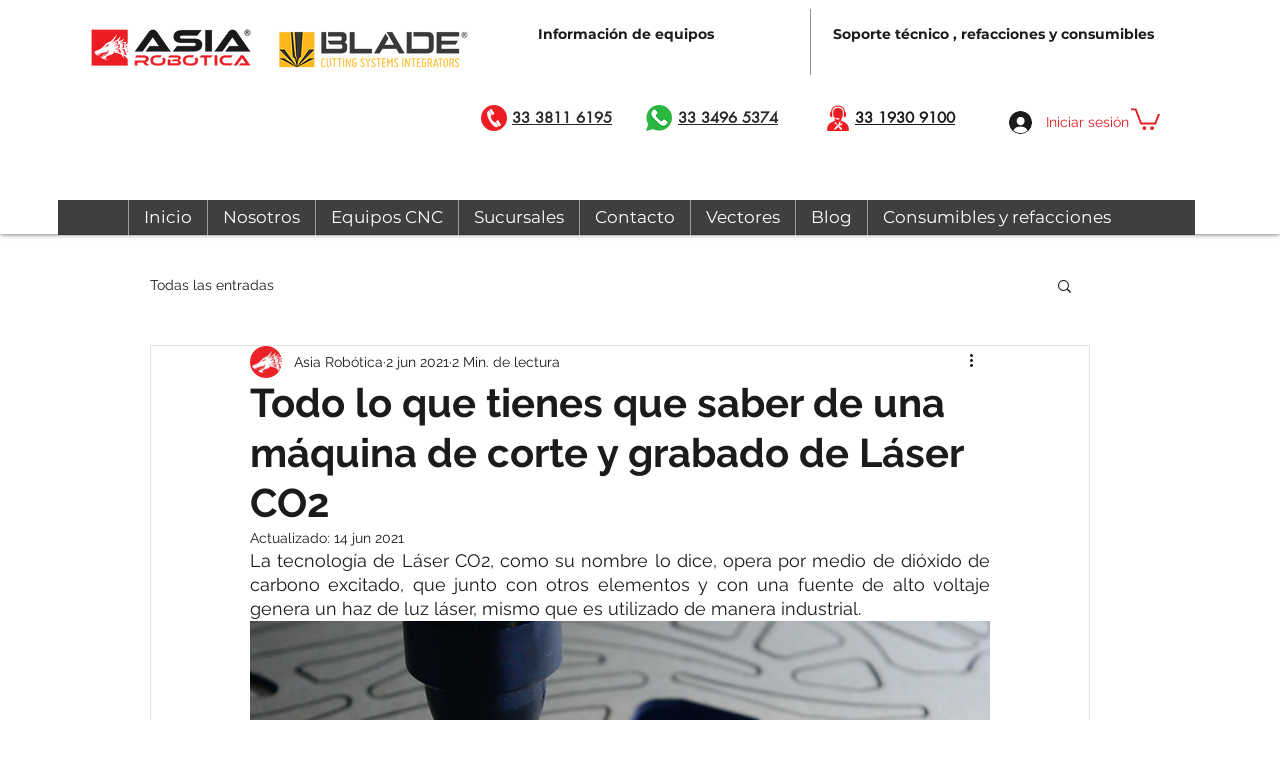

--- FILE ---
content_type: text/css; charset=utf-8
request_url: https://www.asiarobotica.com/_serverless/pro-gallery-css-v4-server/layoutCss?ver=2&id=cv7r9-not-scoped&items=3283_563_553%7C3701_564_752%7C3264_564_564%7C3616_473_468%7C3533_530_530%7C3651_564_752%7C3509_564_564%7C3378_564_851%7C3577_362_542%7C3492_564_846&container=1664.9375_740_812_720&options=gallerySizeType:px%7CenableInfiniteScroll:true%7CtitlePlacement:SHOW_ON_HOVER%7CimageMargin:5%7CgalleryLayout:0%7CisVertical:true%7CgallerySizePx:300%7CcubeRatio:1%7CcubeType:fill%7CgalleryThumbnailsAlignment:none%7CthumbnailSpacings:0
body_size: -115
content:
#pro-gallery-cv7r9-not-scoped [data-hook="item-container"][data-idx="0"].gallery-item-container{opacity: 1 !important;display: block !important;transition: opacity .2s ease !important;top: 0px !important;left: 0px !important;right: auto !important;height: 239px !important;width: 243px !important;} #pro-gallery-cv7r9-not-scoped [data-hook="item-container"][data-idx="0"] .gallery-item-common-info-outer{height: 100% !important;} #pro-gallery-cv7r9-not-scoped [data-hook="item-container"][data-idx="0"] .gallery-item-common-info{height: 100% !important;width: 100% !important;} #pro-gallery-cv7r9-not-scoped [data-hook="item-container"][data-idx="0"] .gallery-item-wrapper{width: 243px !important;height: 239px !important;margin: 0 !important;} #pro-gallery-cv7r9-not-scoped [data-hook="item-container"][data-idx="0"] .gallery-item-content{width: 243px !important;height: 239px !important;margin: 0px 0px !important;opacity: 1 !important;} #pro-gallery-cv7r9-not-scoped [data-hook="item-container"][data-idx="0"] .gallery-item-hover{width: 243px !important;height: 239px !important;opacity: 1 !important;} #pro-gallery-cv7r9-not-scoped [data-hook="item-container"][data-idx="0"] .item-hover-flex-container{width: 243px !important;height: 239px !important;margin: 0px 0px !important;opacity: 1 !important;} #pro-gallery-cv7r9-not-scoped [data-hook="item-container"][data-idx="0"] .gallery-item-wrapper img{width: 100% !important;height: 100% !important;opacity: 1 !important;} #pro-gallery-cv7r9-not-scoped [data-hook="item-container"][data-idx="1"].gallery-item-container{opacity: 1 !important;display: block !important;transition: opacity .2s ease !important;top: 0px !important;left: 248px !important;right: auto !important;height: 325px !important;width: 244px !important;} #pro-gallery-cv7r9-not-scoped [data-hook="item-container"][data-idx="1"] .gallery-item-common-info-outer{height: 100% !important;} #pro-gallery-cv7r9-not-scoped [data-hook="item-container"][data-idx="1"] .gallery-item-common-info{height: 100% !important;width: 100% !important;} #pro-gallery-cv7r9-not-scoped [data-hook="item-container"][data-idx="1"] .gallery-item-wrapper{width: 244px !important;height: 325px !important;margin: 0 !important;} #pro-gallery-cv7r9-not-scoped [data-hook="item-container"][data-idx="1"] .gallery-item-content{width: 244px !important;height: 325px !important;margin: 0px 0px !important;opacity: 1 !important;} #pro-gallery-cv7r9-not-scoped [data-hook="item-container"][data-idx="1"] .gallery-item-hover{width: 244px !important;height: 325px !important;opacity: 1 !important;} #pro-gallery-cv7r9-not-scoped [data-hook="item-container"][data-idx="1"] .item-hover-flex-container{width: 244px !important;height: 325px !important;margin: 0px 0px !important;opacity: 1 !important;} #pro-gallery-cv7r9-not-scoped [data-hook="item-container"][data-idx="1"] .gallery-item-wrapper img{width: 100% !important;height: 100% !important;opacity: 1 !important;} #pro-gallery-cv7r9-not-scoped [data-hook="item-container"][data-idx="2"].gallery-item-container{opacity: 1 !important;display: block !important;transition: opacity .2s ease !important;top: 0px !important;left: 497px !important;right: auto !important;height: 243px !important;width: 243px !important;} #pro-gallery-cv7r9-not-scoped [data-hook="item-container"][data-idx="2"] .gallery-item-common-info-outer{height: 100% !important;} #pro-gallery-cv7r9-not-scoped [data-hook="item-container"][data-idx="2"] .gallery-item-common-info{height: 100% !important;width: 100% !important;} #pro-gallery-cv7r9-not-scoped [data-hook="item-container"][data-idx="2"] .gallery-item-wrapper{width: 243px !important;height: 243px !important;margin: 0 !important;} #pro-gallery-cv7r9-not-scoped [data-hook="item-container"][data-idx="2"] .gallery-item-content{width: 243px !important;height: 243px !important;margin: 0px 0px !important;opacity: 1 !important;} #pro-gallery-cv7r9-not-scoped [data-hook="item-container"][data-idx="2"] .gallery-item-hover{width: 243px !important;height: 243px !important;opacity: 1 !important;} #pro-gallery-cv7r9-not-scoped [data-hook="item-container"][data-idx="2"] .item-hover-flex-container{width: 243px !important;height: 243px !important;margin: 0px 0px !important;opacity: 1 !important;} #pro-gallery-cv7r9-not-scoped [data-hook="item-container"][data-idx="2"] .gallery-item-wrapper img{width: 100% !important;height: 100% !important;opacity: 1 !important;} #pro-gallery-cv7r9-not-scoped [data-hook="item-container"][data-idx="3"]{display: none !important;} #pro-gallery-cv7r9-not-scoped [data-hook="item-container"][data-idx="4"]{display: none !important;} #pro-gallery-cv7r9-not-scoped [data-hook="item-container"][data-idx="5"]{display: none !important;} #pro-gallery-cv7r9-not-scoped [data-hook="item-container"][data-idx="6"]{display: none !important;} #pro-gallery-cv7r9-not-scoped [data-hook="item-container"][data-idx="7"]{display: none !important;} #pro-gallery-cv7r9-not-scoped [data-hook="item-container"][data-idx="8"]{display: none !important;} #pro-gallery-cv7r9-not-scoped [data-hook="item-container"][data-idx="9"]{display: none !important;} #pro-gallery-cv7r9-not-scoped .pro-gallery-prerender{height:1102px !important;}#pro-gallery-cv7r9-not-scoped {height:1102px !important; width:740px !important;}#pro-gallery-cv7r9-not-scoped .pro-gallery-margin-container {height:1102px !important;}#pro-gallery-cv7r9-not-scoped .pro-gallery {height:1102px !important; width:740px !important;}#pro-gallery-cv7r9-not-scoped .pro-gallery-parent-container {height:1102px !important; width:745px !important;}